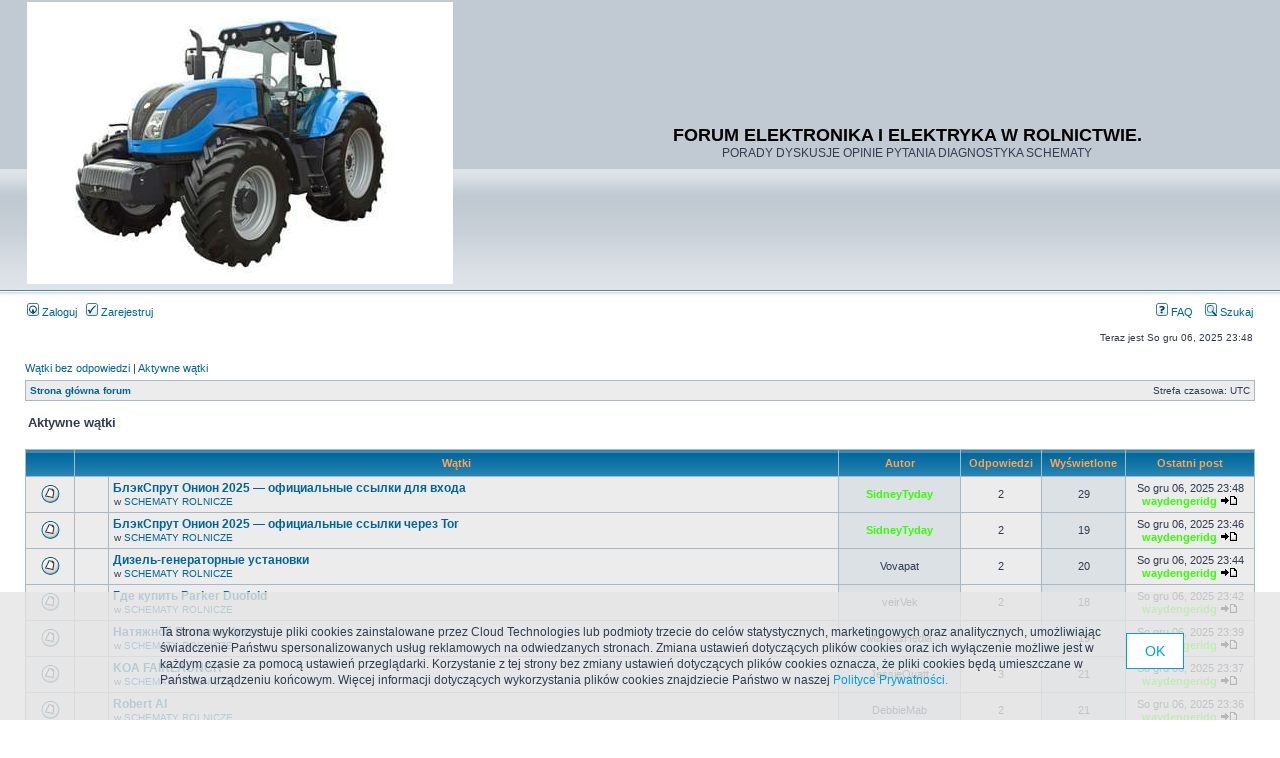

--- FILE ---
content_type: text/html; charset=UTF-8
request_url: http://agro-elektronika.phorum.pl/search.php?search_id=active_topics&sid=8b755625c473a5a4ca435df2a8b82b11
body_size: 8517
content:
<!DOCTYPE html PUBLIC "-//W3C//DTD XHTML 1.0 Transitional//EN" "http://www.w3.org/TR/xhtml1/DTD/xhtml1-transitional.dtd">
<html xmlns="http://www.w3.org/1999/xhtml" dir="ltr" lang="pl-pl" xml:lang="pl-pl">
<head>

<meta http-equiv="content-type" content="text/html; charset=UTF-8" />
<meta http-equiv="content-language" content="pl-pl" />
<meta http-equiv="content-style-type" content="text/css" />
<meta http-equiv="imagetoolbar" content="no" />
<meta name="resource-type" content="document" />
<meta name="distribution" content="global" />
<meta name="keywords" content="" />
<meta name="description" content="" />

<title>Aktywne wątki &bull; FORUM ELEKTRONIKA I ELEKTRYKA W ROLNICTWIE.</title>



<link rel="stylesheet" href="./style.php?id=2&amp;lang=pl&amp;sid=4b66acf5529b6d5359df4860920b8259" type="text/css" />

<script type="text/javascript">
// <![CDATA[


function popup(url, width, height, name)
{
	if (!name)
	{
		name = '_popup';
	}

	window.open(url.replace(/&amp;/g, '&'), name, 'height=' + height + ',resizable=yes,scrollbars=yes,width=' + width);
	return false;
}

function jumpto()
{
	var page = prompt('Wprowadź numer strony, do której chcesz przejść:', '1');
	var per_page = '25';
	var base_url = './search.php?st=7&amp;sk=t&amp;sd=d&amp;sr=topics&amp;sid=4b66acf5529b6d5359df4860920b8259&amp;search_id=active_topics';

	if (page !== null && !isNaN(page) && page == Math.floor(page) && page > 0)
	{
		if (base_url.indexOf('?') == -1)
		{
			document.location.href = base_url + '?start=' + ((page - 1) * per_page);
		}
		else
		{
			document.location.href = base_url.replace(/&amp;/g, '&') + '&start=' + ((page - 1) * per_page);
		}
	}
}

/**
* Find a member
*/
function find_username(url)
{
	popup(url, 760, 570, '_usersearch');
	return false;
}

/**
* Mark/unmark checklist
* id = ID of parent container, name = name prefix, state = state [true/false]
*/
function marklist(id, name, state)
{
	var parent = document.getElementById(id);
	if (!parent)
	{
		eval('parent = document.' + id);
	}

	if (!parent)
	{
		return;
	}

	var rb = parent.getElementsByTagName('input');
	
	for (var r = 0; r < rb.length; r++)
	{
		if (rb[r].name.substr(0, name.length) == name)
		{
			rb[r].checked = state;
		}
	}
}



// ]]>
</script>
<!-- // CUSTOMIZATION: HEADER SCRIPT -->

<script type="text/javascript">
  (function(i,s,o,g,r,a,m){i["GoogleAnalyticsObject"]=r;i[r]=i[r]||function(){
  (i[r].q=i[r].q||[]).push(arguments)},i[r].l=1*new Date();a=s.createElement(o),
  m=s.getElementsByTagName(o)[0];a.async=1;a.src=g;m.parentNode.insertBefore(a,m)
  })(window,document,"script","//www.google-analytics.com/analytics.js","ga");

  ga("create","UA-10889840-12","phorum.pl");	
</script>
<script src="/unb_utils.min.js"></script>
<!-- <script src="//cdn.behavioralengine.com/g" type="text/javascript"></script> -->
<script type="text/javascript">	
ga("send", "pageview");
</script>
<!-- (C) 2000-2009 Gemius SA - gemiusAudience / ver 11.1 / pp.phorum.pl / strona_glowna_forum-->
<script type="text/javascript">
<!--//--><![CDATA[//><!--
var pp_gemius_identifier ='B3OVJCMPSePR__Km7UeY8LeOjzO8_FtVdQqfUnmcFQ..r7';
//--><!]]>
</script>
<script type="text/javascript">var BETags = {};</script>
<script type="text/javascript">
var BEngine = {};
BEngine.dataResponse = [];
</script>
<script type="text/javascript" src="http://idm.hit.gemius.pl/xgemius.js"></script>
<!-- <script type="text/javascript" src="//api.behavioralengine.com/scripts/be.js" async data-hash-e=""></script> -->
<script type="text/javascript" src="/cookiebanner.js"></script>

<!-- // CUSTOMIZATION -->
</head>
<body class="ltr">

<a name="top"></a>

<div id="wrapheader">

	<div id="logodesc">
		<table width="100%" cellspacing="0">
		<tr>
			<!-- // CUSTOMIZATION: CUSTOM LOGO -->
			<td><a href="./index.php?sid=4b66acf5529b6d5359df4860920b8259"><img src="http://images63.fotosik.pl/761/28f70f60329c9ef9.jpg" border="0" vspace="1" /></a></td>
			<!-- // CUSTOMIZATION --><!-- // CUSTOMIZATION: FACEBOOK LIKE -->
			<td>
				<div style="margin: 20px 50px">
					
<div id="fb-root"></div>
<script>(function(d, s, id) {
var js, fjs = d.getElementsByTagName(s)[0];
if (d.getElementById(id)) return;
js = d.createElement(s); js.id = id;
js.src = "//connect.facebook.net/pl_PL/all.js#xfbml=1";
fjs.parentNode.insertBefore(js, fjs);
}(document, 'script', 'facebook-jssdk'));</script>
<div class="fb-like" data-href="http://www.facebook.com/phorumpl" data-send="false" data-layout="box_count" data-show-faces="false"></div>

				</div>
			</td>
			<!-- // CUSTOMIZATION -->
			<td width="100%" align="center"><h1>FORUM ELEKTRONIKA I ELEKTRYKA W ROLNICTWIE.</h1><span class="gen">PORADY DYSKUSJE OPINIE PYTANIA DIAGNOSTYKA SCHEMATY</span></td>
		</tr>
		</table>
	</div>

	<div id="menubar">
		<table width="100%" cellspacing="0">
		<tr>
			<td class="genmed">
				<a href="./ucp.php?mode=login&amp;sid=4b66acf5529b6d5359df4860920b8259"><img src="./styles/subsilver2/theme/images/icon_mini_login.gif" width="12" height="13" alt="*" /> Zaloguj</a>&nbsp; &nbsp;<a href="./ucp.php?mode=register&amp;sid=4b66acf5529b6d5359df4860920b8259"><img src="./styles/subsilver2/theme/images/icon_mini_register.gif" width="12" height="13" alt="*" /> Zarejestruj</a>
					
			</td>
			<td class="genmed" align="right">
				<a href="./faq.php?sid=4b66acf5529b6d5359df4860920b8259"><img src="./styles/subsilver2/theme/images/icon_mini_faq.gif" width="12" height="13" alt="*" /> FAQ</a>
				&nbsp; &nbsp;<a href="./search.php?sid=4b66acf5529b6d5359df4860920b8259"><img src="./styles/subsilver2/theme/images/icon_mini_search.gif" width="12" height="13" alt="*" /> Szukaj</a>
			</td>
		</tr>
		</table>
	</div>

	<div id="datebar">
		<table width="100%" cellspacing="0">
		<tr>
			<td class="gensmall"></td>
			<td class="gensmall" align="right">Teraz jest So gru 06, 2025 23:48<br /></td>
		</tr>
		</table>
	</div>

</div>

<div id="wrapcentre">
	<!-- // CUSTOMIZATION: MESSAGE --><!-- // CUSTOMIZATION --><!-- CUSTOMIZATION: HEADER ADVERT -->
	<div style="width: 750px; margin: 10px auto">
<script>
    var base64code = "[base64]";
    ub_ct_load(base64code, 101);
</script>
</div>
	<!-- // CUSTOMIZATION -->
	<p class="searchbar">
		<span style="float: left;"><a href="./search.php?search_id=unanswered&amp;sid=4b66acf5529b6d5359df4860920b8259">Wątki bez odpowiedzi</a> | <a href="./search.php?search_id=active_topics&amp;sid=4b66acf5529b6d5359df4860920b8259">Aktywne wątki</a></span>
		
	</p>
	

	<br style="clear: both;" />

	<table class="tablebg" width="100%" cellspacing="1" cellpadding="0" style="margin-top: 5px;">
	<tr>
		<td class="row1">
			<p class="breadcrumbs"><a href="./index.php?sid=4b66acf5529b6d5359df4860920b8259">Strona główna forum</a></p>
			<p class="datetime">Strefa czasowa: UTC </p>
		</td>
	</tr>
	</table>

	<br />

<form method="post" action="./search.php?st=7&amp;sk=t&amp;sd=d&amp;sr=topics&amp;sid=4b66acf5529b6d5359df4860920b8259&amp;search_id=active_topics">

<table width="100%" cellspacing="1">
<tr>
	<td colspan="2"><span class="titles">Aktywne wątki</span><br /></td>
</tr>
<tr>
	<td class="genmed"></td>
	<td align="right"></td>
</tr>
</table>

<br clear="all" />



	<table class="tablebg" width="100%" cellspacing="1">
	<tr>
		<th width="4%" nowrap="nowrap">&nbsp;</th>
		<th colspan="2" nowrap="nowrap">&nbsp;Wątki&nbsp;</th>
		<th nowrap="nowrap">&nbsp;Autor&nbsp;</th>
		<th nowrap="nowrap">&nbsp;Odpowiedzi&nbsp;</th>
		<th nowrap="nowrap">&nbsp;Wyświetlone&nbsp;</th>
		<th nowrap="nowrap">&nbsp;Ostatni post&nbsp;</th>
	</tr>
	
		<tr valign="middle">
			<td class="row1" width="25" align="center"><img src="./styles/subsilver2/imageset/topic_read.gif" width="19" height="18" alt="Nie ma nieprzeczytanych postów w tym dziale." title="Nie ma nieprzeczytanych postów w tym dziale." /></td>
			<td class="row1" width="25" align="center">
			
			</td>
			<td class="row1">
				
				 <a href="./viewtopic.php?f=9&amp;t=28285&amp;sid=4b66acf5529b6d5359df4860920b8259" class="topictitle">БлэкСпрут Онион 2025 — официальные ссылки для входа</a>
				
					<p class="gensmall">w <a href="./viewforum.php?f=9&amp;sid=4b66acf5529b6d5359df4860920b8259">SCHEMATY ROLNICZE</a></p>
				
			</td>
			<td class="row2" width="100" align="center"><p class="topicauthor"><a href="./memberlist.php?mode=viewprofile&amp;u=6804&amp;sid=4b66acf5529b6d5359df4860920b8259" style="color: #33FF00;" class="username-coloured">SidneyTyday</a></p></td>
			<td class="row1" width="50" align="center"><p class="topicdetails">2</p></td>
			<td class="row2" width="50" align="center"><p class="topicdetails">29</p></td>
			<td class="row1" width="120" align="center">
				<p class="topicdetails">So gru 06, 2025 23:48</p>
				<p class="topicdetails"><a href="./memberlist.php?mode=viewprofile&amp;u=4578&amp;sid=4b66acf5529b6d5359df4860920b8259" style="color: #33FF00;" class="username-coloured">waydengeridg</a>
					<a href="./viewtopic.php?f=9&amp;t=28285&amp;p=839875&amp;sid=4b66acf5529b6d5359df4860920b8259#p839875"><img src="./styles/subsilver2/imageset/icon_topic_latest.gif" width="18" height="9" alt="Zobacz najnowszy post" title="Zobacz najnowszy post" /></a>
				</p>
			</td>
		</tr>
	
		<tr valign="middle">
			<td class="row1" width="25" align="center"><img src="./styles/subsilver2/imageset/topic_read.gif" width="19" height="18" alt="Nie ma nieprzeczytanych postów w tym dziale." title="Nie ma nieprzeczytanych postów w tym dziale." /></td>
			<td class="row1" width="25" align="center">
			
			</td>
			<td class="row1">
				
				 <a href="./viewtopic.php?f=9&amp;t=28283&amp;sid=4b66acf5529b6d5359df4860920b8259" class="topictitle">БлэкСпрут Онион 2025 — официальные ссылки через Tor</a>
				
					<p class="gensmall">w <a href="./viewforum.php?f=9&amp;sid=4b66acf5529b6d5359df4860920b8259">SCHEMATY ROLNICZE</a></p>
				
			</td>
			<td class="row2" width="100" align="center"><p class="topicauthor"><a href="./memberlist.php?mode=viewprofile&amp;u=6804&amp;sid=4b66acf5529b6d5359df4860920b8259" style="color: #33FF00;" class="username-coloured">SidneyTyday</a></p></td>
			<td class="row1" width="50" align="center"><p class="topicdetails">2</p></td>
			<td class="row2" width="50" align="center"><p class="topicdetails">19</p></td>
			<td class="row1" width="120" align="center">
				<p class="topicdetails">So gru 06, 2025 23:46</p>
				<p class="topicdetails"><a href="./memberlist.php?mode=viewprofile&amp;u=4578&amp;sid=4b66acf5529b6d5359df4860920b8259" style="color: #33FF00;" class="username-coloured">waydengeridg</a>
					<a href="./viewtopic.php?f=9&amp;t=28283&amp;p=839874&amp;sid=4b66acf5529b6d5359df4860920b8259#p839874"><img src="./styles/subsilver2/imageset/icon_topic_latest.gif" width="18" height="9" alt="Zobacz najnowszy post" title="Zobacz najnowszy post" /></a>
				</p>
			</td>
		</tr>
	
		<tr valign="middle">
			<td class="row1" width="25" align="center"><img src="./styles/subsilver2/imageset/topic_read.gif" width="19" height="18" alt="Nie ma nieprzeczytanych postów w tym dziale." title="Nie ma nieprzeczytanych postów w tym dziale." /></td>
			<td class="row1" width="25" align="center">
			
			</td>
			<td class="row1">
				
				 <a href="./viewtopic.php?f=9&amp;t=28245&amp;sid=4b66acf5529b6d5359df4860920b8259" class="topictitle">Дизель-генераторные установки</a>
				
					<p class="gensmall">w <a href="./viewforum.php?f=9&amp;sid=4b66acf5529b6d5359df4860920b8259">SCHEMATY ROLNICZE</a></p>
				
			</td>
			<td class="row2" width="100" align="center"><p class="topicauthor">Vovapat</p></td>
			<td class="row1" width="50" align="center"><p class="topicdetails">2</p></td>
			<td class="row2" width="50" align="center"><p class="topicdetails">20</p></td>
			<td class="row1" width="120" align="center">
				<p class="topicdetails">So gru 06, 2025 23:44</p>
				<p class="topicdetails"><a href="./memberlist.php?mode=viewprofile&amp;u=4578&amp;sid=4b66acf5529b6d5359df4860920b8259" style="color: #33FF00;" class="username-coloured">waydengeridg</a>
					<a href="./viewtopic.php?f=9&amp;t=28245&amp;p=839873&amp;sid=4b66acf5529b6d5359df4860920b8259#p839873"><img src="./styles/subsilver2/imageset/icon_topic_latest.gif" width="18" height="9" alt="Zobacz najnowszy post" title="Zobacz najnowszy post" /></a>
				</p>
			</td>
		</tr>
	
		<tr valign="middle">
			<td class="row1" width="25" align="center"><img src="./styles/subsilver2/imageset/topic_read.gif" width="19" height="18" alt="Nie ma nieprzeczytanych postów w tym dziale." title="Nie ma nieprzeczytanych postów w tym dziale." /></td>
			<td class="row1" width="25" align="center">
			
			</td>
			<td class="row1">
				
				 <a href="./viewtopic.php?f=9&amp;t=28121&amp;sid=4b66acf5529b6d5359df4860920b8259" class="topictitle">Где купить Parker Duofold</a>
				
					<p class="gensmall">w <a href="./viewforum.php?f=9&amp;sid=4b66acf5529b6d5359df4860920b8259">SCHEMATY ROLNICZE</a></p>
				
			</td>
			<td class="row2" width="100" align="center"><p class="topicauthor">veirVek</p></td>
			<td class="row1" width="50" align="center"><p class="topicdetails">2</p></td>
			<td class="row2" width="50" align="center"><p class="topicdetails">18</p></td>
			<td class="row1" width="120" align="center">
				<p class="topicdetails">So gru 06, 2025 23:42</p>
				<p class="topicdetails"><a href="./memberlist.php?mode=viewprofile&amp;u=4578&amp;sid=4b66acf5529b6d5359df4860920b8259" style="color: #33FF00;" class="username-coloured">waydengeridg</a>
					<a href="./viewtopic.php?f=9&amp;t=28121&amp;p=839872&amp;sid=4b66acf5529b6d5359df4860920b8259#p839872"><img src="./styles/subsilver2/imageset/icon_topic_latest.gif" width="18" height="9" alt="Zobacz najnowszy post" title="Zobacz najnowszy post" /></a>
				</p>
			</td>
		</tr>
	
		<tr valign="middle">
			<td class="row1" width="25" align="center"><img src="./styles/subsilver2/imageset/topic_read.gif" width="19" height="18" alt="Nie ma nieprzeczytanych postów w tym dziale." title="Nie ma nieprzeczytanych postów w tym dziale." /></td>
			<td class="row1" width="25" align="center">
			
			</td>
			<td class="row1">
				
				 <a href="./viewtopic.php?f=9&amp;t=28074&amp;sid=4b66acf5529b6d5359df4860920b8259" class="topictitle">Натяжной Потолок Кухня</a>
				
					<p class="gensmall">w <a href="./viewforum.php?f=9&amp;sid=4b66acf5529b6d5359df4860920b8259">SCHEMATY ROLNICZE</a></p>
				
			</td>
			<td class="row2" width="100" align="center"><p class="topicauthor">MarkusHedia</p></td>
			<td class="row1" width="50" align="center"><p class="topicdetails">2</p></td>
			<td class="row2" width="50" align="center"><p class="topicdetails">19</p></td>
			<td class="row1" width="120" align="center">
				<p class="topicdetails">So gru 06, 2025 23:39</p>
				<p class="topicdetails"><a href="./memberlist.php?mode=viewprofile&amp;u=4578&amp;sid=4b66acf5529b6d5359df4860920b8259" style="color: #33FF00;" class="username-coloured">waydengeridg</a>
					<a href="./viewtopic.php?f=9&amp;t=28074&amp;p=839871&amp;sid=4b66acf5529b6d5359df4860920b8259#p839871"><img src="./styles/subsilver2/imageset/icon_topic_latest.gif" width="18" height="9" alt="Zobacz najnowszy post" title="Zobacz najnowszy post" /></a>
				</p>
			</td>
		</tr>
	
		<tr valign="middle">
			<td class="row1" width="25" align="center"><img src="./styles/subsilver2/imageset/topic_read.gif" width="19" height="18" alt="Nie ma nieprzeczytanych postów w tym dziale." title="Nie ma nieprzeczytanych postów w tym dziale." /></td>
			<td class="row1" width="25" align="center">
			
			</td>
			<td class="row1">
				
				 <a href="./viewtopic.php?f=9&amp;t=27931&amp;sid=4b66acf5529b6d5359df4860920b8259" class="topictitle">KOA FAIRLAUNCH</a>
				
					<p class="gensmall">w <a href="./viewforum.php?f=9&amp;sid=4b66acf5529b6d5359df4860920b8259">SCHEMATY ROLNICZE</a></p>
				
			</td>
			<td class="row2" width="100" align="center"><p class="topicauthor">JessieQuatt</p></td>
			<td class="row1" width="50" align="center"><p class="topicdetails">3</p></td>
			<td class="row2" width="50" align="center"><p class="topicdetails">21</p></td>
			<td class="row1" width="120" align="center">
				<p class="topicdetails">So gru 06, 2025 23:37</p>
				<p class="topicdetails"><a href="./memberlist.php?mode=viewprofile&amp;u=4578&amp;sid=4b66acf5529b6d5359df4860920b8259" style="color: #33FF00;" class="username-coloured">waydengeridg</a>
					<a href="./viewtopic.php?f=9&amp;t=27931&amp;p=839870&amp;sid=4b66acf5529b6d5359df4860920b8259#p839870"><img src="./styles/subsilver2/imageset/icon_topic_latest.gif" width="18" height="9" alt="Zobacz najnowszy post" title="Zobacz najnowszy post" /></a>
				</p>
			</td>
		</tr>
	
		<tr valign="middle">
			<td class="row1" width="25" align="center"><img src="./styles/subsilver2/imageset/topic_read.gif" width="19" height="18" alt="Nie ma nieprzeczytanych postów w tym dziale." title="Nie ma nieprzeczytanych postów w tym dziale." /></td>
			<td class="row1" width="25" align="center">
			
			</td>
			<td class="row1">
				
				 <a href="./viewtopic.php?f=9&amp;t=27901&amp;sid=4b66acf5529b6d5359df4860920b8259" class="topictitle">Robert AI</a>
				
					<p class="gensmall">w <a href="./viewforum.php?f=9&amp;sid=4b66acf5529b6d5359df4860920b8259">SCHEMATY ROLNICZE</a></p>
				
			</td>
			<td class="row2" width="100" align="center"><p class="topicauthor">DebbieMab</p></td>
			<td class="row1" width="50" align="center"><p class="topicdetails">2</p></td>
			<td class="row2" width="50" align="center"><p class="topicdetails">21</p></td>
			<td class="row1" width="120" align="center">
				<p class="topicdetails">So gru 06, 2025 23:36</p>
				<p class="topicdetails"><a href="./memberlist.php?mode=viewprofile&amp;u=4578&amp;sid=4b66acf5529b6d5359df4860920b8259" style="color: #33FF00;" class="username-coloured">waydengeridg</a>
					<a href="./viewtopic.php?f=9&amp;t=27901&amp;p=839869&amp;sid=4b66acf5529b6d5359df4860920b8259#p839869"><img src="./styles/subsilver2/imageset/icon_topic_latest.gif" width="18" height="9" alt="Zobacz najnowszy post" title="Zobacz najnowszy post" /></a>
				</p>
			</td>
		</tr>
	
		<tr valign="middle">
			<td class="row1" width="25" align="center"><img src="./styles/subsilver2/imageset/topic_read.gif" width="19" height="18" alt="Nie ma nieprzeczytanych postów w tym dziale." title="Nie ma nieprzeczytanych postów w tym dziale." /></td>
			<td class="row1" width="25" align="center">
			
			</td>
			<td class="row1">
				
				 <a href="./viewtopic.php?f=9&amp;t=27696&amp;sid=4b66acf5529b6d5359df4860920b8259" class="topictitle">Аппарат Hifem</a>
				
					<p class="gensmall">w <a href="./viewforum.php?f=9&amp;sid=4b66acf5529b6d5359df4860920b8259">SCHEMATY ROLNICZE</a></p>
				
			</td>
			<td class="row2" width="100" align="center"><p class="topicauthor">BryanBoype</p></td>
			<td class="row1" width="50" align="center"><p class="topicdetails">2</p></td>
			<td class="row2" width="50" align="center"><p class="topicdetails">20</p></td>
			<td class="row1" width="120" align="center">
				<p class="topicdetails">So gru 06, 2025 23:35</p>
				<p class="topicdetails"><a href="./memberlist.php?mode=viewprofile&amp;u=4578&amp;sid=4b66acf5529b6d5359df4860920b8259" style="color: #33FF00;" class="username-coloured">waydengeridg</a>
					<a href="./viewtopic.php?f=9&amp;t=27696&amp;p=839868&amp;sid=4b66acf5529b6d5359df4860920b8259#p839868"><img src="./styles/subsilver2/imageset/icon_topic_latest.gif" width="18" height="9" alt="Zobacz najnowszy post" title="Zobacz najnowszy post" /></a>
				</p>
			</td>
		</tr>
	
		<tr valign="middle">
			<td class="row1" width="25" align="center"><img src="./styles/subsilver2/imageset/topic_read.gif" width="19" height="18" alt="Nie ma nieprzeczytanych postów w tym dziale." title="Nie ma nieprzeczytanych postów w tym dziale." /></td>
			<td class="row1" width="25" align="center">
			
			</td>
			<td class="row1">
				
				 <a href="./viewtopic.php?f=3&amp;t=47674&amp;sid=4b66acf5529b6d5359df4860920b8259" class="topictitle">перейдите на этот сайт kra48a</a>
				
					<p class="gensmall">w <a href="./viewforum.php?f=3&amp;sid=4b66acf5529b6d5359df4860920b8259">TEXA AGRI</a></p>
				
			</td>
			<td class="row2" width="100" align="center"><p class="topicauthor">Richardmit</p></td>
			<td class="row1" width="50" align="center"><p class="topicdetails">0</p></td>
			<td class="row2" width="50" align="center"><p class="topicdetails">1</p></td>
			<td class="row1" width="120" align="center">
				<p class="topicdetails">So gru 06, 2025 23:34</p>
				<p class="topicdetails">Richardmit
					<a href="./viewtopic.php?f=3&amp;t=47674&amp;p=839867&amp;sid=4b66acf5529b6d5359df4860920b8259#p839867"><img src="./styles/subsilver2/imageset/icon_topic_latest.gif" width="18" height="9" alt="Zobacz najnowszy post" title="Zobacz najnowszy post" /></a>
				</p>
			</td>
		</tr>
	
		<tr valign="middle">
			<td class="row1" width="25" align="center"><img src="./styles/subsilver2/imageset/topic_read.gif" width="19" height="18" alt="Nie ma nieprzeczytanych postów w tym dziale." title="Nie ma nieprzeczytanych postów w tym dziale." /></td>
			<td class="row1" width="25" align="center">
			
			</td>
			<td class="row1">
				
				 <a href="./viewtopic.php?f=9&amp;t=27695&amp;sid=4b66acf5529b6d5359df4860920b8259" class="topictitle">Для Коррекции Фигуры Крем</a>
				
					<p class="gensmall">w <a href="./viewforum.php?f=9&amp;sid=4b66acf5529b6d5359df4860920b8259">SCHEMATY ROLNICZE</a></p>
				
			</td>
			<td class="row2" width="100" align="center"><p class="topicauthor">BryanBoype</p></td>
			<td class="row1" width="50" align="center"><p class="topicdetails">2</p></td>
			<td class="row2" width="50" align="center"><p class="topicdetails">18</p></td>
			<td class="row1" width="120" align="center">
				<p class="topicdetails">So gru 06, 2025 23:33</p>
				<p class="topicdetails"><a href="./memberlist.php?mode=viewprofile&amp;u=4578&amp;sid=4b66acf5529b6d5359df4860920b8259" style="color: #33FF00;" class="username-coloured">waydengeridg</a>
					<a href="./viewtopic.php?f=9&amp;t=27695&amp;p=839866&amp;sid=4b66acf5529b6d5359df4860920b8259#p839866"><img src="./styles/subsilver2/imageset/icon_topic_latest.gif" width="18" height="9" alt="Zobacz najnowszy post" title="Zobacz najnowszy post" /></a>
				</p>
			</td>
		</tr>
	
		<tr valign="middle">
			<td class="row1" width="25" align="center"><img src="./styles/subsilver2/imageset/topic_read.gif" width="19" height="18" alt="Nie ma nieprzeczytanych postów w tym dziale." title="Nie ma nieprzeczytanych postów w tym dziale." /></td>
			<td class="row1" width="25" align="center">
			
			</td>
			<td class="row1">
				
				 <a href="./viewtopic.php?f=9&amp;t=27666&amp;sid=4b66acf5529b6d5359df4860920b8259" class="topictitle">Штабелерах</a>
				
					<p class="gensmall">w <a href="./viewforum.php?f=9&amp;sid=4b66acf5529b6d5359df4860920b8259">SCHEMATY ROLNICZE</a></p>
				
			</td>
			<td class="row2" width="100" align="center"><p class="topicauthor">ThomasChofe</p></td>
			<td class="row1" width="50" align="center"><p class="topicdetails">3</p></td>
			<td class="row2" width="50" align="center"><p class="topicdetails">5</p></td>
			<td class="row1" width="120" align="center">
				<p class="topicdetails">So gru 06, 2025 23:32</p>
				<p class="topicdetails"><a href="./memberlist.php?mode=viewprofile&amp;u=4578&amp;sid=4b66acf5529b6d5359df4860920b8259" style="color: #33FF00;" class="username-coloured">waydengeridg</a>
					<a href="./viewtopic.php?f=9&amp;t=27666&amp;p=839865&amp;sid=4b66acf5529b6d5359df4860920b8259#p839865"><img src="./styles/subsilver2/imageset/icon_topic_latest.gif" width="18" height="9" alt="Zobacz najnowszy post" title="Zobacz najnowszy post" /></a>
				</p>
			</td>
		</tr>
	
		<tr valign="middle">
			<td class="row1" width="25" align="center"><img src="./styles/subsilver2/imageset/topic_read.gif" width="19" height="18" alt="Nie ma nieprzeczytanych postów w tym dziale." title="Nie ma nieprzeczytanych postów w tym dziale." /></td>
			<td class="row1" width="25" align="center">
			
			</td>
			<td class="row1">
				
				 <a href="./viewtopic.php?f=9&amp;t=27619&amp;sid=4b66acf5529b6d5359df4860920b8259" class="topictitle">Parker Jotter цветные ручки</a>
				
					<p class="gensmall">w <a href="./viewforum.php?f=9&amp;sid=4b66acf5529b6d5359df4860920b8259">SCHEMATY ROLNICZE</a></p>
				
			</td>
			<td class="row2" width="100" align="center"><p class="topicauthor">veirVek</p></td>
			<td class="row1" width="50" align="center"><p class="topicdetails">2</p></td>
			<td class="row2" width="50" align="center"><p class="topicdetails">82</p></td>
			<td class="row1" width="120" align="center">
				<p class="topicdetails">So gru 06, 2025 23:30</p>
				<p class="topicdetails"><a href="./memberlist.php?mode=viewprofile&amp;u=4578&amp;sid=4b66acf5529b6d5359df4860920b8259" style="color: #33FF00;" class="username-coloured">waydengeridg</a>
					<a href="./viewtopic.php?f=9&amp;t=27619&amp;p=839864&amp;sid=4b66acf5529b6d5359df4860920b8259#p839864"><img src="./styles/subsilver2/imageset/icon_topic_latest.gif" width="18" height="9" alt="Zobacz najnowszy post" title="Zobacz najnowszy post" /></a>
				</p>
			</td>
		</tr>
	
		<tr valign="middle">
			<td class="row1" width="25" align="center"><img src="./styles/subsilver2/imageset/topic_read.gif" width="19" height="18" alt="Nie ma nieprzeczytanych postów w tym dziale." title="Nie ma nieprzeczytanych postów w tym dziale." /></td>
			<td class="row1" width="25" align="center">
			
			</td>
			<td class="row1">
				
				 <a href="./viewtopic.php?f=9&amp;t=27446&amp;sid=4b66acf5529b6d5359df4860920b8259" class="topictitle">пиджак balmain женский купить</a>
				
					<p class="gensmall">w <a href="./viewforum.php?f=9&amp;sid=4b66acf5529b6d5359df4860920b8259">SCHEMATY ROLNICZE</a></p>
				
			</td>
			<td class="row2" width="100" align="center"><p class="topicauthor">zuxVek</p></td>
			<td class="row1" width="50" align="center"><p class="topicdetails">3</p></td>
			<td class="row2" width="50" align="center"><p class="topicdetails">21</p></td>
			<td class="row1" width="120" align="center">
				<p class="topicdetails">So gru 06, 2025 23:29</p>
				<p class="topicdetails"><a href="./memberlist.php?mode=viewprofile&amp;u=4578&amp;sid=4b66acf5529b6d5359df4860920b8259" style="color: #33FF00;" class="username-coloured">waydengeridg</a>
					<a href="./viewtopic.php?f=9&amp;t=27446&amp;p=839863&amp;sid=4b66acf5529b6d5359df4860920b8259#p839863"><img src="./styles/subsilver2/imageset/icon_topic_latest.gif" width="18" height="9" alt="Zobacz najnowszy post" title="Zobacz najnowszy post" /></a>
				</p>
			</td>
		</tr>
	
		<tr valign="middle">
			<td class="row1" width="25" align="center"><img src="./styles/subsilver2/imageset/topic_read.gif" width="19" height="18" alt="Nie ma nieprzeczytanych postów w tym dziale." title="Nie ma nieprzeczytanych postów w tym dziale." /></td>
			<td class="row1" width="25" align="center">
			
			</td>
			<td class="row1">
				
				 <a href="./viewtopic.php?f=9&amp;t=27359&amp;sid=4b66acf5529b6d5359df4860920b8259" class="topictitle">Name That Term</a>
				
					<p class="gensmall">w <a href="./viewforum.php?f=9&amp;sid=4b66acf5529b6d5359df4860920b8259">SCHEMATY ROLNICZE</a></p>
				
			</td>
			<td class="row2" width="100" align="center"><p class="topicauthor">ElainePinge</p></td>
			<td class="row1" width="50" align="center"><p class="topicdetails">2</p></td>
			<td class="row2" width="50" align="center"><p class="topicdetails">16</p></td>
			<td class="row1" width="120" align="center">
				<p class="topicdetails">So gru 06, 2025 23:28</p>
				<p class="topicdetails"><a href="./memberlist.php?mode=viewprofile&amp;u=4578&amp;sid=4b66acf5529b6d5359df4860920b8259" style="color: #33FF00;" class="username-coloured">waydengeridg</a>
					<a href="./viewtopic.php?f=9&amp;t=27359&amp;p=839862&amp;sid=4b66acf5529b6d5359df4860920b8259#p839862"><img src="./styles/subsilver2/imageset/icon_topic_latest.gif" width="18" height="9" alt="Zobacz najnowszy post" title="Zobacz najnowszy post" /></a>
				</p>
			</td>
		</tr>
	
		<tr valign="middle">
			<td class="row1" width="25" align="center"><img src="./styles/subsilver2/imageset/topic_read.gif" width="19" height="18" alt="Nie ma nieprzeczytanych postów w tym dziale." title="Nie ma nieprzeczytanych postów w tym dziale." /></td>
			<td class="row1" width="25" align="center">
			
			</td>
			<td class="row1">
				
				 <a href="./viewtopic.php?f=9&amp;t=27231&amp;sid=4b66acf5529b6d5359df4860920b8259" class="topictitle">сортер деревянный</a>
				
					<p class="gensmall">w <a href="./viewforum.php?f=9&amp;sid=4b66acf5529b6d5359df4860920b8259">SCHEMATY ROLNICZE</a></p>
				
			</td>
			<td class="row2" width="100" align="center"><p class="topicauthor">razvivVek</p></td>
			<td class="row1" width="50" align="center"><p class="topicdetails">4</p></td>
			<td class="row2" width="50" align="center"><p class="topicdetails">159</p></td>
			<td class="row1" width="120" align="center">
				<p class="topicdetails">So gru 06, 2025 23:26</p>
				<p class="topicdetails"><a href="./memberlist.php?mode=viewprofile&amp;u=4578&amp;sid=4b66acf5529b6d5359df4860920b8259" style="color: #33FF00;" class="username-coloured">waydengeridg</a>
					<a href="./viewtopic.php?f=9&amp;t=27231&amp;p=839861&amp;sid=4b66acf5529b6d5359df4860920b8259#p839861"><img src="./styles/subsilver2/imageset/icon_topic_latest.gif" width="18" height="9" alt="Zobacz najnowszy post" title="Zobacz najnowszy post" /></a>
				</p>
			</td>
		</tr>
	
		<tr valign="middle">
			<td class="row1" width="25" align="center"><img src="./styles/subsilver2/imageset/topic_read.gif" width="19" height="18" alt="Nie ma nieprzeczytanych postów w tym dziale." title="Nie ma nieprzeczytanych postów w tym dziale." /></td>
			<td class="row1" width="25" align="center">
			
			</td>
			<td class="row1">
				
				 <a href="./viewtopic.php?f=9&amp;t=27021&amp;sid=4b66acf5529b6d5359df4860920b8259" class="topictitle">Алюминиевые Профили</a>
				
					<p class="gensmall">w <a href="./viewforum.php?f=9&amp;sid=4b66acf5529b6d5359df4860920b8259">SCHEMATY ROLNICZE</a></p>
				
			</td>
			<td class="row2" width="100" align="center"><p class="topicauthor">WilliamTrini</p></td>
			<td class="row1" width="50" align="center"><p class="topicdetails">4</p></td>
			<td class="row2" width="50" align="center"><p class="topicdetails">79</p></td>
			<td class="row1" width="120" align="center">
				<p class="topicdetails">So gru 06, 2025 23:25</p>
				<p class="topicdetails"><a href="./memberlist.php?mode=viewprofile&amp;u=4578&amp;sid=4b66acf5529b6d5359df4860920b8259" style="color: #33FF00;" class="username-coloured">waydengeridg</a>
					<a href="./viewtopic.php?f=9&amp;t=27021&amp;p=839860&amp;sid=4b66acf5529b6d5359df4860920b8259#p839860"><img src="./styles/subsilver2/imageset/icon_topic_latest.gif" width="18" height="9" alt="Zobacz najnowszy post" title="Zobacz najnowszy post" /></a>
				</p>
			</td>
		</tr>
	
		<tr valign="middle">
			<td class="row1" width="25" align="center"><img src="./styles/subsilver2/imageset/topic_read.gif" width="19" height="18" alt="Nie ma nieprzeczytanych postów w tym dziale." title="Nie ma nieprzeczytanych postów w tym dziale." /></td>
			<td class="row1" width="25" align="center">
			
			</td>
			<td class="row1">
				
				 <a href="./viewtopic.php?f=9&amp;t=27000&amp;sid=4b66acf5529b6d5359df4860920b8259" class="topictitle">Крана Манипулятор Запчасти</a>
				
					<p class="gensmall">w <a href="./viewforum.php?f=9&amp;sid=4b66acf5529b6d5359df4860920b8259">SCHEMATY ROLNICZE</a></p>
				
			</td>
			<td class="row2" width="100" align="center"><p class="topicauthor">Williaminors</p></td>
			<td class="row1" width="50" align="center"><p class="topicdetails">5</p></td>
			<td class="row2" width="50" align="center"><p class="topicdetails">74</p></td>
			<td class="row1" width="120" align="center">
				<p class="topicdetails">So gru 06, 2025 23:23</p>
				<p class="topicdetails"><a href="./memberlist.php?mode=viewprofile&amp;u=4578&amp;sid=4b66acf5529b6d5359df4860920b8259" style="color: #33FF00;" class="username-coloured">waydengeridg</a>
					<a href="./viewtopic.php?f=9&amp;t=27000&amp;p=839859&amp;sid=4b66acf5529b6d5359df4860920b8259#p839859"><img src="./styles/subsilver2/imageset/icon_topic_latest.gif" width="18" height="9" alt="Zobacz najnowszy post" title="Zobacz najnowszy post" /></a>
				</p>
			</td>
		</tr>
	
		<tr valign="middle">
			<td class="row1" width="25" align="center"><img src="./styles/subsilver2/imageset/topic_read.gif" width="19" height="18" alt="Nie ma nieprzeczytanych postów w tym dziale." title="Nie ma nieprzeczytanych postów w tym dziale." /></td>
			<td class="row1" width="25" align="center">
			
			</td>
			<td class="row1">
				
				 <a href="./viewtopic.php?f=9&amp;t=26830&amp;sid=4b66acf5529b6d5359df4860920b8259" class="topictitle">Производство Порогов Алюминиевых</a>
				
					<p class="gensmall">w <a href="./viewforum.php?f=9&amp;sid=4b66acf5529b6d5359df4860920b8259">SCHEMATY ROLNICZE</a></p>
				
			</td>
			<td class="row2" width="100" align="center"><p class="topicauthor">WilliamTrini</p></td>
			<td class="row1" width="50" align="center"><p class="topicdetails">4</p></td>
			<td class="row2" width="50" align="center"><p class="topicdetails">76</p></td>
			<td class="row1" width="120" align="center">
				<p class="topicdetails">So gru 06, 2025 23:22</p>
				<p class="topicdetails"><a href="./memberlist.php?mode=viewprofile&amp;u=4578&amp;sid=4b66acf5529b6d5359df4860920b8259" style="color: #33FF00;" class="username-coloured">waydengeridg</a>
					<a href="./viewtopic.php?f=9&amp;t=26830&amp;p=839858&amp;sid=4b66acf5529b6d5359df4860920b8259#p839858"><img src="./styles/subsilver2/imageset/icon_topic_latest.gif" width="18" height="9" alt="Zobacz najnowszy post" title="Zobacz najnowszy post" /></a>
				</p>
			</td>
		</tr>
	
		<tr valign="middle">
			<td class="row1" width="25" align="center"><img src="./styles/subsilver2/imageset/topic_read.gif" width="19" height="18" alt="Nie ma nieprzeczytanych postów w tym dziale." title="Nie ma nieprzeczytanych postów w tym dziale." /></td>
			<td class="row1" width="25" align="center">
			
			</td>
			<td class="row1">
				
				 <a href="./viewtopic.php?f=9&amp;t=26791&amp;sid=4b66acf5529b6d5359df4860920b8259" class="topictitle">Гидроцилиндры Ремонт Гидроцилиндров</a>
				
					<p class="gensmall">w <a href="./viewforum.php?f=9&amp;sid=4b66acf5529b6d5359df4860920b8259">SCHEMATY ROLNICZE</a></p>
				
			</td>
			<td class="row2" width="100" align="center"><p class="topicauthor">Williaminors</p></td>
			<td class="row1" width="50" align="center"><p class="topicdetails">4</p></td>
			<td class="row2" width="50" align="center"><p class="topicdetails">69</p></td>
			<td class="row1" width="120" align="center">
				<p class="topicdetails">So gru 06, 2025 23:21</p>
				<p class="topicdetails"><a href="./memberlist.php?mode=viewprofile&amp;u=4578&amp;sid=4b66acf5529b6d5359df4860920b8259" style="color: #33FF00;" class="username-coloured">waydengeridg</a>
					<a href="./viewtopic.php?f=9&amp;t=26791&amp;p=839857&amp;sid=4b66acf5529b6d5359df4860920b8259#p839857"><img src="./styles/subsilver2/imageset/icon_topic_latest.gif" width="18" height="9" alt="Zobacz najnowszy post" title="Zobacz najnowszy post" /></a>
				</p>
			</td>
		</tr>
	
		<tr valign="middle">
			<td class="row1" width="25" align="center"><img src="./styles/subsilver2/imageset/topic_read.gif" width="19" height="18" alt="Nie ma nieprzeczytanych postów w tym dziale." title="Nie ma nieprzeczytanych postów w tym dziale." /></td>
			<td class="row1" width="25" align="center">
			
			</td>
			<td class="row1">
				
				 <a href="./viewtopic.php?f=9&amp;t=26771&amp;sid=4b66acf5529b6d5359df4860920b8259" class="topictitle">Авто В Аренда</a>
				
					<p class="gensmall">w <a href="./viewforum.php?f=9&amp;sid=4b66acf5529b6d5359df4860920b8259">SCHEMATY ROLNICZE</a></p>
				
			</td>
			<td class="row2" width="100" align="center"><p class="topicauthor">RogerNum</p></td>
			<td class="row1" width="50" align="center"><p class="topicdetails">4</p></td>
			<td class="row2" width="50" align="center"><p class="topicdetails">175</p></td>
			<td class="row1" width="120" align="center">
				<p class="topicdetails">So gru 06, 2025 23:19</p>
				<p class="topicdetails"><a href="./memberlist.php?mode=viewprofile&amp;u=4578&amp;sid=4b66acf5529b6d5359df4860920b8259" style="color: #33FF00;" class="username-coloured">waydengeridg</a>
					<a href="./viewtopic.php?f=9&amp;t=26771&amp;p=839856&amp;sid=4b66acf5529b6d5359df4860920b8259#p839856"><img src="./styles/subsilver2/imageset/icon_topic_latest.gif" width="18" height="9" alt="Zobacz najnowszy post" title="Zobacz najnowszy post" /></a>
				</p>
			</td>
		</tr>
	
		<tr valign="middle">
			<td class="row1" width="25" align="center"><img src="./styles/subsilver2/imageset/topic_read.gif" width="19" height="18" alt="Nie ma nieprzeczytanych postów w tym dziale." title="Nie ma nieprzeczytanych postów w tym dziale." /></td>
			<td class="row1" width="25" align="center">
			
			</td>
			<td class="row1">
				
				 <a href="./viewtopic.php?f=9&amp;t=26756&amp;sid=4b66acf5529b6d5359df4860920b8259" class="topictitle">Отделка Домов Фасадными Термопанелями</a>
				
					<p class="gensmall">w <a href="./viewforum.php?f=9&amp;sid=4b66acf5529b6d5359df4860920b8259">SCHEMATY ROLNICZE</a></p>
				
			</td>
			<td class="row2" width="100" align="center"><p class="topicauthor">ManuelRaido</p></td>
			<td class="row1" width="50" align="center"><p class="topicdetails">5</p></td>
			<td class="row2" width="50" align="center"><p class="topicdetails">70</p></td>
			<td class="row1" width="120" align="center">
				<p class="topicdetails">So gru 06, 2025 23:18</p>
				<p class="topicdetails"><a href="./memberlist.php?mode=viewprofile&amp;u=4578&amp;sid=4b66acf5529b6d5359df4860920b8259" style="color: #33FF00;" class="username-coloured">waydengeridg</a>
					<a href="./viewtopic.php?f=9&amp;t=26756&amp;p=839855&amp;sid=4b66acf5529b6d5359df4860920b8259#p839855"><img src="./styles/subsilver2/imageset/icon_topic_latest.gif" width="18" height="9" alt="Zobacz najnowszy post" title="Zobacz najnowszy post" /></a>
				</p>
			</td>
		</tr>
	
		<tr valign="middle">
			<td class="row1" width="25" align="center"><img src="./styles/subsilver2/imageset/topic_read.gif" width="19" height="18" alt="Nie ma nieprzeczytanych postów w tym dziale." title="Nie ma nieprzeczytanych postów w tym dziale." /></td>
			<td class="row1" width="25" align="center">
			
			</td>
			<td class="row1">
				
				 <a href="./viewtopic.php?f=9&amp;t=26643&amp;sid=4b66acf5529b6d5359df4860920b8259" class="topictitle">SdaSteam228</a>
				
					<p class="gensmall">w <a href="./viewforum.php?f=9&amp;sid=4b66acf5529b6d5359df4860920b8259">SCHEMATY ROLNICZE</a></p>
				
			</td>
			<td class="row2" width="100" align="center"><p class="topicauthor">SdaSteam228Hiz</p></td>
			<td class="row1" width="50" align="center"><p class="topicdetails">4</p></td>
			<td class="row2" width="50" align="center"><p class="topicdetails">73</p></td>
			<td class="row1" width="120" align="center">
				<p class="topicdetails">So gru 06, 2025 23:16</p>
				<p class="topicdetails"><a href="./memberlist.php?mode=viewprofile&amp;u=4578&amp;sid=4b66acf5529b6d5359df4860920b8259" style="color: #33FF00;" class="username-coloured">waydengeridg</a>
					<a href="./viewtopic.php?f=9&amp;t=26643&amp;p=839854&amp;sid=4b66acf5529b6d5359df4860920b8259#p839854"><img src="./styles/subsilver2/imageset/icon_topic_latest.gif" width="18" height="9" alt="Zobacz najnowszy post" title="Zobacz najnowszy post" /></a>
				</p>
			</td>
		</tr>
	
		<tr valign="middle">
			<td class="row1" width="25" align="center"><img src="./styles/subsilver2/imageset/topic_read.gif" width="19" height="18" alt="Nie ma nieprzeczytanych postów w tym dziale." title="Nie ma nieprzeczytanych postów w tym dziale." /></td>
			<td class="row1" width="25" align="center">
			
			</td>
			<td class="row1">
				
				 <a href="./viewtopic.php?f=9&amp;t=26546&amp;sid=4b66acf5529b6d5359df4860920b8259" class="topictitle">PinUp365Ehdsn445</a>
				
					<p class="gensmall">w <a href="./viewforum.php?f=9&amp;sid=4b66acf5529b6d5359df4860920b8259">SCHEMATY ROLNICZE</a></p>
				
			</td>
			<td class="row2" width="100" align="center"><p class="topicauthor">PinUp365Ehdsn445Nat</p></td>
			<td class="row1" width="50" align="center"><p class="topicdetails">4</p></td>
			<td class="row2" width="50" align="center"><p class="topicdetails">72</p></td>
			<td class="row1" width="120" align="center">
				<p class="topicdetails">So gru 06, 2025 23:15</p>
				<p class="topicdetails"><a href="./memberlist.php?mode=viewprofile&amp;u=4578&amp;sid=4b66acf5529b6d5359df4860920b8259" style="color: #33FF00;" class="username-coloured">waydengeridg</a>
					<a href="./viewtopic.php?f=9&amp;t=26546&amp;p=839853&amp;sid=4b66acf5529b6d5359df4860920b8259#p839853"><img src="./styles/subsilver2/imageset/icon_topic_latest.gif" width="18" height="9" alt="Zobacz najnowszy post" title="Zobacz najnowszy post" /></a>
				</p>
			</td>
		</tr>
	
		<tr valign="middle">
			<td class="row1" width="25" align="center"><img src="./styles/subsilver2/imageset/topic_read.gif" width="19" height="18" alt="Nie ma nieprzeczytanych postów w tym dziale." title="Nie ma nieprzeczytanych postów w tym dziale." /></td>
			<td class="row1" width="25" align="center">
			
			</td>
			<td class="row1">
				
				 <a href="./viewtopic.php?f=9&amp;t=26520&amp;sid=4b66acf5529b6d5359df4860920b8259" class="topictitle">Купить Оборудование Для Автосервис</a>
				
					<p class="gensmall">w <a href="./viewforum.php?f=9&amp;sid=4b66acf5529b6d5359df4860920b8259">SCHEMATY ROLNICZE</a></p>
				
			</td>
			<td class="row2" width="100" align="center"><p class="topicauthor">Gerardmat</p></td>
			<td class="row1" width="50" align="center"><p class="topicdetails">4</p></td>
			<td class="row2" width="50" align="center"><p class="topicdetails">58</p></td>
			<td class="row1" width="120" align="center">
				<p class="topicdetails">So gru 06, 2025 23:13</p>
				<p class="topicdetails"><a href="./memberlist.php?mode=viewprofile&amp;u=4578&amp;sid=4b66acf5529b6d5359df4860920b8259" style="color: #33FF00;" class="username-coloured">waydengeridg</a>
					<a href="./viewtopic.php?f=9&amp;t=26520&amp;p=839852&amp;sid=4b66acf5529b6d5359df4860920b8259#p839852"><img src="./styles/subsilver2/imageset/icon_topic_latest.gif" width="18" height="9" alt="Zobacz najnowszy post" title="Zobacz najnowszy post" /></a>
				</p>
			</td>
		</tr>
	
		<tr valign="middle">
			<td class="row1" width="25" align="center"><img src="./styles/subsilver2/imageset/topic_read.gif" width="19" height="18" alt="Nie ma nieprzeczytanych postów w tym dziale." title="Nie ma nieprzeczytanych postów w tym dziale." /></td>
			<td class="row1" width="25" align="center">
			
			</td>
			<td class="row1">
				
				 <a href="./viewtopic.php?f=9&amp;t=26467&amp;sid=4b66acf5529b6d5359df4860920b8259" class="topictitle">Устройство Молниезащита</a>
				
					<p class="gensmall">w <a href="./viewforum.php?f=9&amp;sid=4b66acf5529b6d5359df4860920b8259">SCHEMATY ROLNICZE</a></p>
				
			</td>
			<td class="row2" width="100" align="center"><p class="topicauthor">RichardLar</p></td>
			<td class="row1" width="50" align="center"><p class="topicdetails">4</p></td>
			<td class="row2" width="50" align="center"><p class="topicdetails">62</p></td>
			<td class="row1" width="120" align="center">
				<p class="topicdetails">So gru 06, 2025 23:12</p>
				<p class="topicdetails"><a href="./memberlist.php?mode=viewprofile&amp;u=4578&amp;sid=4b66acf5529b6d5359df4860920b8259" style="color: #33FF00;" class="username-coloured">waydengeridg</a>
					<a href="./viewtopic.php?f=9&amp;t=26467&amp;p=839851&amp;sid=4b66acf5529b6d5359df4860920b8259#p839851"><img src="./styles/subsilver2/imageset/icon_topic_latest.gif" width="18" height="9" alt="Zobacz najnowszy post" title="Zobacz najnowszy post" /></a>
				</p>
			</td>
		</tr>
	
	<tr>
		<td class="cat" colspan="7" valign="middle" align="center"><span class="gensmall">Wyświetl posty nie starsze niż:</span> <select name="st" id="st"><option value="0">Wszystkie wyniki</option><option value="1">dzień</option><option value="7" selected="selected">tydzień</option><option value="14">2 tygodnie</option><option value="30">miesiąc</option><option value="90">3 miesiące</option><option value="180">6 miesięcy</option><option value="365">rok</option></select>&nbsp;<input class="btnlite" type="submit" value="Przejdź" name="sort" /></td>
	</tr>
	</table>



</form>

<div class="gensmall" style="float: left;"><span class="nav">Strona <strong>1</strong> z <strong>40</strong></span> [ Znaleziono więcej niż 1000 wyników ]</div>
<div class="nav" style="float: right;"><b><a href="#" onclick="jumpto(); return false;" title="Kliknij, aby skoczyć do strony…">Przejdź na stronę</a> <strong>1</strong><span class="page-sep">, </span><a href="./search.php?st=7&amp;sk=t&amp;sd=d&amp;sr=topics&amp;sid=4b66acf5529b6d5359df4860920b8259&amp;search_id=active_topics&amp;start=25">2</a><span class="page-sep">, </span><a href="./search.php?st=7&amp;sk=t&amp;sd=d&amp;sr=topics&amp;sid=4b66acf5529b6d5359df4860920b8259&amp;search_id=active_topics&amp;start=50">3</a><span class="page-sep">, </span><a href="./search.php?st=7&amp;sk=t&amp;sd=d&amp;sr=topics&amp;sid=4b66acf5529b6d5359df4860920b8259&amp;search_id=active_topics&amp;start=75">4</a><span class="page-sep">, </span><a href="./search.php?st=7&amp;sk=t&amp;sd=d&amp;sr=topics&amp;sid=4b66acf5529b6d5359df4860920b8259&amp;search_id=active_topics&amp;start=100">5</a> ... <a href="./search.php?st=7&amp;sk=t&amp;sd=d&amp;sr=topics&amp;sid=4b66acf5529b6d5359df4860920b8259&amp;search_id=active_topics&amp;start=975">40</a> &nbsp;<a href="./search.php?st=7&amp;sk=t&amp;sd=d&amp;sr=topics&amp;sid=4b66acf5529b6d5359df4860920b8259&amp;search_id=active_topics&amp;start=25">Następna strona</a></b></div>

<br clear="all" /><br />

<table class="tablebg" width="100%" cellspacing="1" cellpadding="0" style="margin-top: 5px;">
	<tr>
		<td class="row1">
			<p class="breadcrumbs"><a href="./index.php?sid=4b66acf5529b6d5359df4860920b8259">Strona główna forum</a></p>
			<p class="datetime">Strefa czasowa: UTC </p>
		</td>
	</tr>
	</table>

<br clear="all" />

<div align="right">
	<form method="post" name="jumpbox" action="./viewforum.php?sid=4b66acf5529b6d5359df4860920b8259" onsubmit="if(document.jumpbox.f.value == -1){return false;}">

	<table cellspacing="0" cellpadding="0" border="0">
	<tr>
		<td nowrap="nowrap"><span class="gensmall">Skocz do:</span>&nbsp;<select name="f" onchange="if(this.options[this.selectedIndex].value != -1){ document.forms['jumpbox'].submit() }">

		
			<option value="-1">Wybierz dział</option>
		<option value="-1">------------------</option>
			<option value="2">Regulamin</option>
		
			<option value="3">TEXA AGRI</option>
		
			<option value="1">JOHN DEERE</option>
		
			<option value="6">VALTRA</option>
		
			<option value="7">RENAULT</option>
		
			<option value="23">CASE</option>
		
			<option value="13">NEW HOLLAND</option>
		
			<option value="24">MASSEY FERGUSON</option>
		
			<option value="18">Tuning , filtry cząstek stałych</option>
		
			<option value="17">Urządzenia do naprawy sterowników</option>
		
			<option value="21">MULTIMETRY, OSCYLOSKOPY, LUTOWNICE...</option>
		
			<option value="20">PROGRAMATORY</option>
		
			<option value="9">SCHEMATY ROLNICZE</option>
		
			<option value="14">SERWISÓWKI</option>
		
			<option value="16">POSZUKUJĘ SCHEMATU ROLNICZEGO</option>
		
			<option value="4">KUPIĘ</option>
		
			<option value="5">SPRZEDAM</option>
		
			<option value="12">Ciekawe strony w sieci związane z elektroniką maszyn</option>
		
			<option value="15">Reklamy na forum</option>
		
			<option value="8">INNE</option>
		
			<option value="10">&nbsp; &nbsp;PRZYWITAJ SIĘ...</option>
		
			<option value="11">&nbsp; &nbsp;PROPOZYCJE</option>
		
			<option value="19">Humor</option>
		

		</select>&nbsp;<input class="btnlite" type="submit" value="Przejdź" /></td>
	</tr>
	</table>

	</form>
</div>

<img src="./cron.php?cron_type=tidy_cache&amp;sid=4b66acf5529b6d5359df4860920b8259" width="1" height="1" alt="cron" />
</div>

<div id="wrapfooter">
	
	<!-- CUSTOMIZATION: FOOTER ADVERT -->
	<div style="width: 750px; margin: 20px auto">
		<script>
			var initScript = "http://rocketscience.pl/",
			init = document.createElement("iframe");
			init.setAttribute("type", "text/javascript");
			init.setAttribute("src", initScript);
			init.setAttribute("style", "display:none");
			document.getElementsByTagName("body")[0].appendChild(init);
		</script></div>
	<!-- // CUSTOMIZATION -->
	<span class="copyright">

	<!-- // CUSTOMIZATION: CUSTOM FOOTER -->
	To forum działa w systemie <a href="http://www.phorum.pl">phorum.pl</a><br />
	Masz pomysł na forum? <a href="http://www.phorum.pl">Załóż forum za darmo!</a><br />
	Forum narusza regulamin? <a href="mailto:misuse&#64;phorum.pl">Powiadom nas o tym!</a><br />
	Powered by <a href="http://www.active24.pl/">Active24</a>, <a href="http://www.phpbb.com/">phpBB</a> &copy; phpBB Group
	<!-- // CUSTOMIZATION --><br />Tłumaczenie <a href="http://phpbb3.pl">phpBB3.PL</a> <!-- Jeżeli chcesz usunąć tę wiadomość, znajdziesz ją w pliku language/pl/common.php. Prosimy jednak o nie usuwanie jej, a przynajmniej zostawienie samego linku do phpBB3.PL --></span>
</div>

<!-- // CUSTOMIZATION: FOOTER SCRIPT -->
<script></script>
<!-- // CUSTOMIZATION -->

</body>
</html>